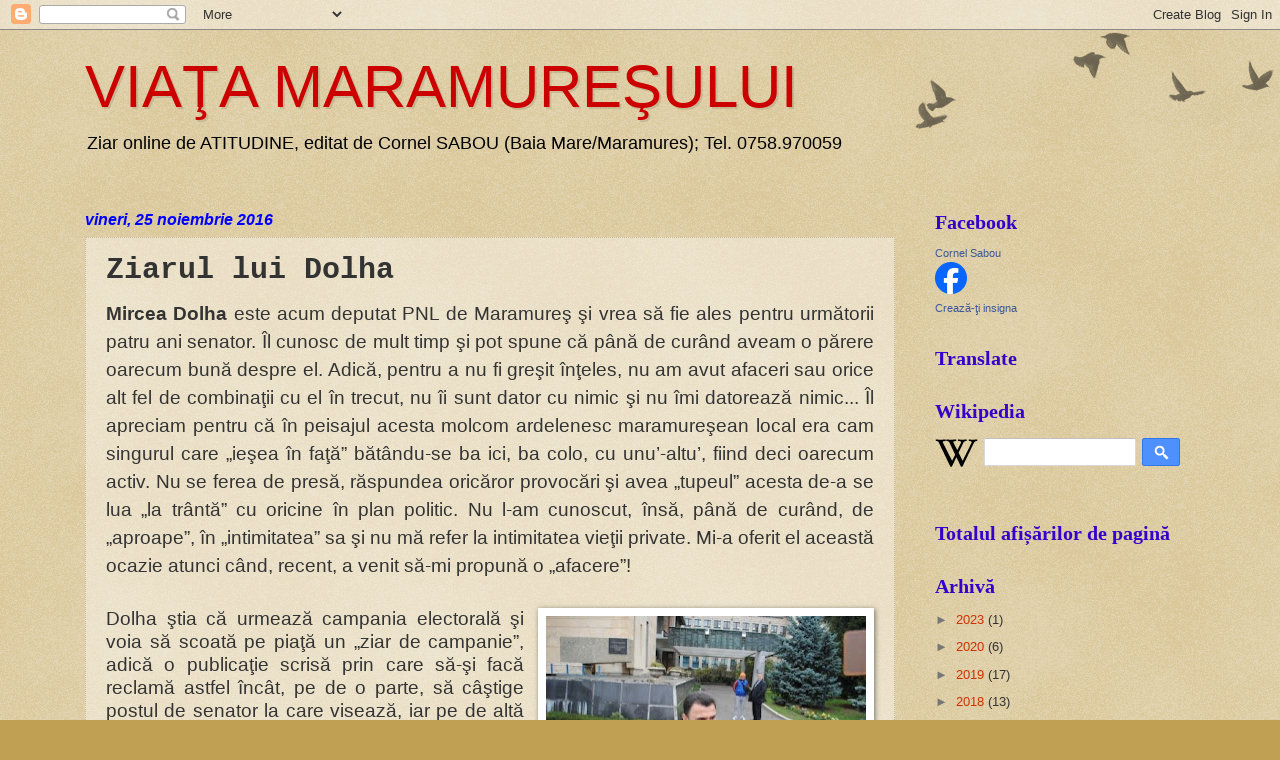

--- FILE ---
content_type: text/html; charset=utf-8
request_url: https://www.google.com/recaptcha/api2/aframe
body_size: 267
content:
<!DOCTYPE HTML><html><head><meta http-equiv="content-type" content="text/html; charset=UTF-8"></head><body><script nonce="d0FWEsKme7A-OWFHthmUvg">/** Anti-fraud and anti-abuse applications only. See google.com/recaptcha */ try{var clients={'sodar':'https://pagead2.googlesyndication.com/pagead/sodar?'};window.addEventListener("message",function(a){try{if(a.source===window.parent){var b=JSON.parse(a.data);var c=clients[b['id']];if(c){var d=document.createElement('img');d.src=c+b['params']+'&rc='+(localStorage.getItem("rc::a")?sessionStorage.getItem("rc::b"):"");window.document.body.appendChild(d);sessionStorage.setItem("rc::e",parseInt(sessionStorage.getItem("rc::e")||0)+1);localStorage.setItem("rc::h",'1769145658236');}}}catch(b){}});window.parent.postMessage("_grecaptcha_ready", "*");}catch(b){}</script></body></html>